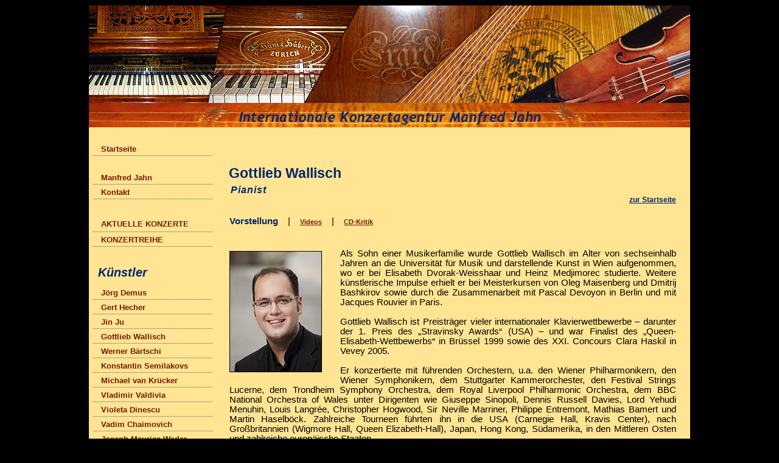

--- FILE ---
content_type: text/html
request_url: http://konzertagenturjahn.com/gottlieb_wallisch_vorstellung.html
body_size: 3367
content:
<!DOCTYPE HTML PUBLIC "-//W3C//DTD HTML 4.01 Transitional//EN">
<html lang="de" dir="ltr">
<head>
  <title>Internationale Konzertagentur Manfred Jahn - International Concert Agency Manfred Jahn</title>
  <meta http-equiv="CONTENT-TYPE" content="TEXT/HTML; CHARSET=ISO-8859-1">
  <meta name="description" content="">
  <meta name="keywords" content="">
  <meta name="language" content="de">
  <meta name="robots" content="index, follow">

  <link rel="stylesheet" href="style.css" type="text/css">
</head>

<body>
  <table border="0" class="table" align="center" width="990" cellpadding="0" cellspacing="0">
    <tr>
      <td colspan="2" class="header">
      </td>
    </tr>
    <tr>
      <td class="topnavi" colspan="2"><div id="headertext"></div>
      </td>
    </tr>
    <tr>
      <td valign="top" class="navibg">
      <br>
      <ul class="menue">
          <li><a title="Startseite" href="index.html" style="margin-bottom:25px">Startseite</a></li>
          <li><a title="Manfred Jahn" href="manfred_jahn.html">Manfred Jahn</a></li>
          <li><a title="Manfred Jahn" href="kontakt.html">Kontakt</a></li>
          <li><a title="Aktuelle Konzerte" href="aktuelle_konzerte_uebersicht.html" style="margin-top:25px">AKTUELLE KONZERTE <span style="font-weight:bold;font-size:14pt">&nbsp;</span></a></li>
          <li><a title="Konzertreihe Ita Wegmann Mutter-Kind-Haus" href="konzertreihe.html">KONZERTREIHE</a></li>
      </ul>

      <div class="naviueberschrift">K&uuml;nstler</div>
      <ul class="menue">
          <li><a title="J&ouml;rg Demus" href="joerg_demus_vorstellung.html">J&ouml;rg Demus</a></li>
          <li><a title="Gert Hecher" href="gert_hecher_vorstellung.html">Gert Hecher</a></li>
          <li><a title="Jin Ju" href="jin_ju_vorstellung.html">Jin Ju</a></li>
          <li><a title="Gottlieb Wallisch" href="gottlieb_wallisch_vorstellung.html">Gottlieb Wallisch</a></li>
          <li><a title="Werner B&auml;rtschi" href="werner_baertschi_vorstellung.html">Werner B&auml;rtschi</a></li>
          <li><a title="Konstantin Semilakovs" href="konstantin_semilakovs_vorstellung.html">Konstantin Semilakovs</a></li>
          <li><a title="Michael van Kr&uuml;cker" href="michael_van_kruecker_vorstellung_dt.html">Michael van Kr&uuml;cker</a></li>
          <li><a title="Vladimir Valdivia" href="vladimir_valdivia_vorstellung.html">Vladimir Valdivia</a></li>
          <li><a title="Violeta Dinescu" href="violeta_dinescu_vorstellung.html">Violeta Dinescu</a></li>
          <li><a title="Vadim Chaimovich" href="vadim_chaimovich_vorstellung.html">Vadim Chaimovich</a></li>
          <li><a title="Joseph-Maurice Weder" href="joseph_maurice_weder_vorstellung.html">Joseph-Maurice Weder</a></li>
          <li><a title="Guillaume Effler" href="guillaume_effler_vorstellung.html">Guillaume Effler</a></li>
          <li><a title="Mark Varshavsky" href="mark_varshavsky_vorstellung.html">Mark Varshavsky</a></li>
          <li><a title="Brigitte Schweizer" href="brigitte_schweizer_vorstellung.html">Brigitte Schweizer</a></li>
          <li><a title="Cappella Istropolitana" href="cappella_istropolitana_vorstellung.html">Cappella Istropolitana</a></li>
          <li><a title="Carlo Maria Barile" href="carlo_maria_barile_vorstellung.html">Carlo Maria Barile</a></li>
          <li><a title="Karl Markovics" href="karl_markovics_vorstellung.html">Karl Markovics</a></li>
          <li><a title="Israel Yinon" href="israel_yinon_vorstellung.html">Israel Yinon (&#134;)</a></li>
          <li><a title="Robert Zimansky" href="robert_zimansky_vorstellung.html">Robert Zimansky</a></li>
          <li><a title="Daniel Johannsen" href="daniel_johannsen_vorstellung.html">Daniel Johannsen</a></li>
      </ul>

      <div class="naviueberschrift">Instrumente</div>
      <ul class="menue">
          <li><a title="Historische Fl&uuml;gel" href="historische_fluegel.html">Historische Fl&uuml;gel</a></li>
      </ul>
      </td>

      <td class="mainbg" valign="top">
      <div id="maintext">

       <h1>Gottlieb Wallisch</h1>

       <h2>Pianist</h2>

       <div style="text-align:right;padding-right:3px"><a href="index.html" style="font-size:9pt;color:#00266B">zur Startseite</a>
       </div>

       <br>

       <div style="text-align:left;padding-left:3px;margin-top:4px">
       <span style="font-size:11pt;font-weight:bold;color:#00266B">Vorstellung</span>
       &nbsp;&nbsp;&nbsp;|&nbsp;&nbsp;&nbsp;
       <a href="gottlieb_wallisch_videos.html" style="font-size:8pt;color:#761E04">Videos</a>
       &nbsp;&nbsp;&nbsp;|&nbsp;&nbsp;&nbsp;
       <a href="gottlieb_wallisch_cdkritik.html" style="font-size:8pt;color:#761E04">CD-Kritik</a>
       </div>

       <br>

       <div style="float:left">
       <img style="margin: 25px 30px 17px 3px" src="images/gottlieb_wallisch.jpg" width="150" height="197" border="1" title="Gottlieb Wallisch" alt="Gottlieb Wallisch">
       </div>

       <p style="padding-top:21px">
       Als Sohn einer Musikerfamilie wurde Gottlieb Wallisch im Alter von sechseinhalb Jahren
       an die Universit&auml;t f&uuml;r Musik und darstellende Kunst in Wien aufgenommen, wo er bei
       Elisabeth Dvorak-Weisshaar und Heinz Medjimorec studierte. Weitere k&uuml;nstlerische
       Impulse erhielt er bei Meisterkursen von Oleg Maisenberg und Dmitrij Bashkirov sowie
       durch die Zusammenarbeit mit Pascal Devoyon in Berlin und mit Jacques Rouvier in Paris.
       <br>
       <br>
       Gottlieb Wallisch ist Preistr&auml;ger vieler internationaler Klavierwettbewerbe – darunter der
       1. Preis des „Stravinsky Awards“ (USA) – und war Finalist des „Queen-Elisabeth-Wettbewerbs“
       in Br&uuml;ssel 1999 sowie des XXI. Concours Clara Haskil in Vevey 2005.
       <br>
       <br>
       Er konzertierte mit f&uuml;hrenden Orchestern, u.a. den Wiener Philharmonikern, den Wiener
       Symphonikern, dem Stuttgarter Kammerorchester, den Festival Strings Lucerne, dem
       Trondheim Symphony Orchestra, dem Royal Liverpool Philharmonic Orchestra, dem BBC
       National Orchestra of Wales unter Dirigenten wie Giuseppe Sinopoli, Dennis Russell
       Davies, Lord Yehudi Menuhin, Louis Langr&eacute;e, Christopher Hogwood, Sir Neville Marriner,
       Philippe Entremont, Mathias Bamert und Martin Haselb&ouml;ck. Zahlreiche Tourneen f&uuml;hrten
       ihn in die USA (Carnegie Hall, Kravis Center), nach Gro&szlig;britannien (Wigmore Hall, Queen
       Elizabeth-Hall), Japan, Hong Kong, S&uuml;damerika, in den Mittleren Osten und zahlreiche
       europ&auml;ische Staaten.
       <br>
       <br>
       Ausgew&auml;hlt f&uuml;r die internationale Konzertreihe „Rising Stars“ trat er in den gr&ouml;&szlig;ten
       Konzerts&auml;len Europas und den USA auf: Konzerthaus Stockholm, Palais des Beaux-Arts in
       Br&uuml;ssel, Athens Concert Hall „Megaron“, Wigmore Hall London, Musikverein Wien und
       Carnegie Hall New York. Er ist regelm&auml;&szlig;iger Gast bei vielen bedeutenden Festivals und in
       wichtigen Konzerts&auml;len wie dem Lucerne Festival, Klavierfestival Ruhr, Salzburger
       Festspiele, Schubertiade Schwarzenberg, Tonhalle Z&uuml;rich, u.a. Weitere erfolgreiche
       Erstauftritte in den vergangenen Saisonen standen u. a. in der K&ouml;lner Philharmonie, der
       Musikhalle Hamburg, „De Doelen“ Rotterdam, Auditorium Stravinsky Montreux, dem
       Budapester Fr&uuml;hlingsfestival, dem Beethovenfest Bonn, dem Singapore Arts Festival und
       den Dezember-N&auml;chten in Moskau auf dem Programm. 2011 gastierte er gemeinsam mit
       der Camerata Salzburg zum ersten Mal in China.
       <br>
       <br>
       Seit 2010 nimmt Gottlieb Wallisch exklusiv f&uuml;r das britische Label „LINN Records“ auf.
       Nach der erfolgreichen D&eacute;but-CD „Mozart in Vienna“ erscheint Mitte 2012 sein zweites
       Mozart-Soloalbum bei diesem Label.
       <br>
       <br>
       Neben seiner solistischen T&auml;tigkeit widmet er sich auch regelm&auml;&szlig;ig kammermusikalischen
       Projekten. Er musizierte u.a. mit dem K&uuml;chl-Quartett und Alois Posch, dem Henschel Quartett,
       den Wiener Virtuosen, Julian Rachlin, Benjamin Schmid, Hartmut Rohde, Ralph Manno,
       Patrick Demenga und Milan Turkovic.
       <br>
       <br>
       Im September 2010 wurde Gottlieb Wallisch zum Professor f&uuml;r Klavier an der Haute &Eacute;cole
       de Musique de Gen&egrave;ve ernannt.
       <br>
       <br>

       <a href="http://www.gottliebwallisch.com" target="_blank" style="color:#042F7D">www.gottliebwallisch.com</a>

       <br>
       </p>

       <div style="text-align:right;padding-right:3px"><a href="index.html" style="font-size:9pt;color:#00266B">zur Startseite</a>
       </div>

       <br>
       <br>
       <br>
       <br>
       <br>
       <br>
       <br>
       </div>
      </td>
    </tr>
    <tr>
      <td class="fussleiste" colspan="2"><a href="kontakt.html">Kontakt</a>&nbsp;&nbsp;|&nbsp;&nbsp;<a href="impressum.html">Impressum</a>&nbsp;&nbsp;|&nbsp;&nbsp;<a href="datenschutzerklaerung.html">Datenschutz</a>
      </td>
    </tr>
</table>
</body>
</html>

--- FILE ---
content_type: text/css
request_url: http://konzertagenturjahn.com/style.css
body_size: 1100
content:
body {
  color: #FFB950;
  background-color: #000000;
  font-family: Verdana,geneva,arial,helvetica,sans-serif;
  font-size: 10pt;
}

td,tr {
  color: #000000;
  background-color: #FEE493;
  font-size: 10pt;
}

p {
  font-size: 11pt;
  padding: 3px;
  margin: 0px;
}



/* Nachfolgend die Angaben für die Headergrafik.*/



.table {
  color: #000000;
  background-color: #FEE493;
  border: solid 1px #000000;
}

.header {
  height: 160px;
  width: 990px;
  color: #FFB950;
  background-color: #FEE493;
  background: url(images/header.jpg) no-repeat;
  }

#headertext {
  color: #000000;
  background-color: transparent;
  font-size: 15pt;
  font-family: "Trebuchet MS",verdana,arial,helvetica,sans-serif;
  padding-right: 20px;
  padding-top: 7px;
  font-style: italic;
  font-weight: bold;
  text-align: center;
}

td.topnavi {
  height: 40px;
  background: url(images/topnavi.jpg);
  font-size: 10pt;
  color: #000000;
  background-color: #FEE493;
  font-weight: bold;
  font-family: Verdana,georgia,"Trebuchet MS",arial,helvetica,sans-serif;
  text-align: left;
  padding-left: 21px;
  background-repeat: repeat-x;
}

td.fussleiste {
  height: 40px;
  background: url(images/fussleiste.jpg);
  font-size: 9pt;
  color: #000000;
  background-color: #FEE493;
  font-weight: bold;
  font-family: Verdana,georgia,"Trebuchet MS",arial,helvetica,sans-serif;
  text-align: right;
  padding: 3px 15px 0px 0px;
  background-repeat: repeat-x;
}



/*Formatierung der verschiedenen Überschriften*/



h1 {
  color: #00266B;
  background-color: inherit;
  font-family: "Century Gothic",Georgia,"Trebuchet MS",Verdana,Geneva,Arial,Helvetica,sans-serif;
  font-size: 17pt;
  font-weight: bold;
  text-align: left;
  margin: 12px 0px 0px 2px;
}

h2 {
  color: #00266B;
  background-color: inherit;
  font-family: "Century Gothic",Georgia,"Trebuchet MS",Verdana,Geneva,Arial,Helvetica,sans-serif;
  font-size: 12pt;
  font-weight: bold;
  font-style: italic;
  letter-spacing:1px;
  margin: 5px 0px 0px 5px;
  text-align: left;
}

h3 {
  color: #5F0000;
  background-color: inherit;
  font-family: "Trebuchet MS",Verdana, Geneva, Arial, Helvetica, sans-serif;
  font-size: 14pt;
  font-weight: bold;
  font-style: italic;
  margin: 12px 0px 0px 10px;
  text-align: center;
}

h4 {
  color: #7D4926;
  background-color: inherit;
  font-family: Georgia, Verdana, Geneva, Arial, Helvetica, sans-serif;
  font-size: 12pt;
  font-weight: bold;
  margin: 12px 0px 2px 10px;
  text-align: left;
}

h5 {
  color: #000000;
  background-color: inherit;
  font-family: Verdana, Geneva, Arial, Helvetica, sans-serif;
  font-size: 12pt;
  font-weight: bold;
  margin-left: 10px;
  margin-bottom: 2px;
  text-align: left;
}



/* Steuerung der linksseitigen Navigation*/



.naviueberschrift {
  color: #00266B;
  background-color: #FEE493;
  font-family: "Trebuchet MS",verdana,arial,helvetica,sans-serif;
  font-size: 15pt;
  font-weight: bold;
  font-style: italic;
  margin: 5px;
  padding: 25px 0px 0px 10px;
  text-align: left;
  line-height: 25px;
}

.menue {
  list-style-type:none;
  padding: 0px;
  margin: 10px 0px 0px 5px;
  text-align: left;
}

.menue li a, .menue li a:active, .menue li a:visited {
  color: #761E04;
  background-color: #FEE493;
  width: 190px;
  padding: 3px;
  margin: 2px;
  text-decoration: none;
  font-size: 10pt;
  font-family: Verdana,"Trebuchet MS",Georgia,arial,helvetica,sans-serif;
  display: block;
  font-weight: bold;
  text-indent: 10px;
  border-bottom: 1px dotted #5F5F5F;
}

.menue li a:hover {
  font-weight: bold;
  text-decoration: none;
  color: #FF8000;
  background-color: #FEE493;
}



/*Steuerung des Haupttextes*/


td.mainbg {
  width: 760px;
  background:url(images/mainbg.jpg);
  background-repeat: repeat-y;
}

#maintext {
  font-size: 11pt;
  text-align: justify;
  font-family: Verdana,"Trebuchet MS",tahoma,arial,helvetica,sans-serif;
  color: #000000;
  background-color: transparent;
  padding: 50px 20px 0px 0px;
}



/*Formatierung der normalen Links*/


a:link, a:visited, a:active {
  color:#000000;
  font-weight:bold;
}

a:hover {
  color:#FF8000;
  text-decoration:none;
  font-weight:bold;
}

a img:hover {
  border: 1px solid #000000;
}

.link1 {
  font-size: 11pt
}

.link2 a img:hover {
  border: 0px solid #000000;
}

.uebersichttabelle {
  padding: 3px 0px 0px 3px;
}